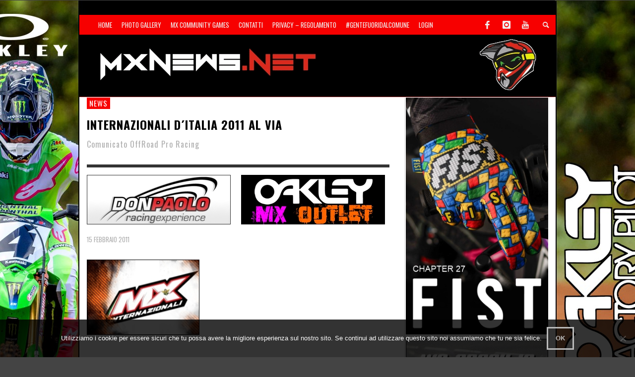

--- FILE ---
content_type: text/html; charset=UTF-8
request_url: https://www.mxnews.net/internazionali-ditalia-2011-al-via/
body_size: 15088
content:
<!DOCTYPE html>
<!--[if lt IE 7]>      <html class="no-js lt-ie9 lt-ie8 lt-ie7" lang="it-IT"> <![endif]-->
<!--[if IE 7]>         <html class="no-js lt-ie9 lt-ie8" lang="it-IT"> <![endif]-->
<!--[if IE 8]>         <html class="no-js lt-ie9" lang="it-IT"> <![endif]-->
<!--[if gt IE 8]><!--> <html class="no-js" lang="it-IT"> <!--<![endif]-->
	<head>
		<title>INTERNAZIONALI D´ITALIA 2011 AL VIA | MxNews.net</title>
		
		<!-- Default Meta Tags -->
		<meta charset="UTF-8">

<link href="//www.google-analytics.com" rel="dns-prefetch">

<meta http-equiv="X-UA-Compatible" content="IE=edge,chrome=1">

<meta name="viewport" content="width=device-width,initial-scale=1.0,user-scalable=yes">

<meta name="description" content="">
<link rel="shortcut icon" href="https://www.mxnews.net/wp-content/uploads/2015/03/favicon.ico">		
<link rel="apple-touch-icon" href="https://www.mxnews.net/wp-content/uploads/2021/01/Kian57.jpg">
<link rel="apple-touch-icon" sizes="114x114" href="https://www.mxnews.net/wp-content/uploads/2021/01/Kian114.jpg">
<link rel="apple-touch-icon" sizes="72x72" href="https://www.mxnews.net/wp-content/uploads/2021/01/Kian72.jpg">
<link rel="apple-touch-icon" sizes="144x144" href="https://www.mxnews.net/wp-content/uploads/2021/01/Kian144.jpg">
<link rel="pingback" href="https://www.mxnews.net/xmlrpc.php" />

		<!-- Facebook integration -->
  

<meta property="og:site_name" content="MxNews.net">

<meta property="og:url" content="https://www.mxnews.net/internazionali-ditalia-2011-al-via/"/>  
<meta property="og:type" content="article" />
<meta property="og:title" content="INTERNAZIONALI D´ITALIA 2011 AL VIA" />  
<meta property="og:description" content="Comunicato OffRoad Pro Racing">
	<meta property="og:image" content="https://www.mxnews.net/wp-content/uploads/2014/12/10IconaInternazionaliMX.jpg" />



		<!-- css + javascript -->
		<meta name='robots' content='max-image-preview:large' />
<link rel='dns-prefetch' href='//conta.tarvisiano.org' />
<link rel="alternate" type="application/rss+xml" title="MxNews.net &raquo; Feed" href="https://www.mxnews.net/feed/" />
<link rel="alternate" type="application/rss+xml" title="MxNews.net &raquo; Feed dei commenti" href="https://www.mxnews.net/comments/feed/" />
<script type="text/javascript">
window._wpemojiSettings = {"baseUrl":"https:\/\/s.w.org\/images\/core\/emoji\/14.0.0\/72x72\/","ext":".png","svgUrl":"https:\/\/s.w.org\/images\/core\/emoji\/14.0.0\/svg\/","svgExt":".svg","source":{"concatemoji":"https:\/\/www.mxnews.net\/wp-includes\/js\/wp-emoji-release.min.js?ver=a7bf707be5f80b4d19e58dee035210ed"}};
/*! This file is auto-generated */
!function(e,a,t){var n,r,o,i=a.createElement("canvas"),p=i.getContext&&i.getContext("2d");function s(e,t){var a=String.fromCharCode,e=(p.clearRect(0,0,i.width,i.height),p.fillText(a.apply(this,e),0,0),i.toDataURL());return p.clearRect(0,0,i.width,i.height),p.fillText(a.apply(this,t),0,0),e===i.toDataURL()}function c(e){var t=a.createElement("script");t.src=e,t.defer=t.type="text/javascript",a.getElementsByTagName("head")[0].appendChild(t)}for(o=Array("flag","emoji"),t.supports={everything:!0,everythingExceptFlag:!0},r=0;r<o.length;r++)t.supports[o[r]]=function(e){if(p&&p.fillText)switch(p.textBaseline="top",p.font="600 32px Arial",e){case"flag":return s([127987,65039,8205,9895,65039],[127987,65039,8203,9895,65039])?!1:!s([55356,56826,55356,56819],[55356,56826,8203,55356,56819])&&!s([55356,57332,56128,56423,56128,56418,56128,56421,56128,56430,56128,56423,56128,56447],[55356,57332,8203,56128,56423,8203,56128,56418,8203,56128,56421,8203,56128,56430,8203,56128,56423,8203,56128,56447]);case"emoji":return!s([129777,127995,8205,129778,127999],[129777,127995,8203,129778,127999])}return!1}(o[r]),t.supports.everything=t.supports.everything&&t.supports[o[r]],"flag"!==o[r]&&(t.supports.everythingExceptFlag=t.supports.everythingExceptFlag&&t.supports[o[r]]);t.supports.everythingExceptFlag=t.supports.everythingExceptFlag&&!t.supports.flag,t.DOMReady=!1,t.readyCallback=function(){t.DOMReady=!0},t.supports.everything||(n=function(){t.readyCallback()},a.addEventListener?(a.addEventListener("DOMContentLoaded",n,!1),e.addEventListener("load",n,!1)):(e.attachEvent("onload",n),a.attachEvent("onreadystatechange",function(){"complete"===a.readyState&&t.readyCallback()})),(e=t.source||{}).concatemoji?c(e.concatemoji):e.wpemoji&&e.twemoji&&(c(e.twemoji),c(e.wpemoji)))}(window,document,window._wpemojiSettings);
</script>
<!-- mxnews.net is managing ads with Advanced Ads 1.56.3 --><script id="mxnew-ready">
			window.advanced_ads_ready=function(e,a){a=a||"complete";var d=function(e){return"interactive"===a?"loading"!==e:"complete"===e};d(document.readyState)?e():document.addEventListener("readystatechange",(function(a){d(a.target.readyState)&&e()}),{once:"interactive"===a})},window.advanced_ads_ready_queue=window.advanced_ads_ready_queue||[];		</script>
		<style type="text/css">
img.wp-smiley,
img.emoji {
	display: inline !important;
	border: none !important;
	box-shadow: none !important;
	height: 1em !important;
	width: 1em !important;
	margin: 0 0.07em !important;
	vertical-align: -0.1em !important;
	background: none !important;
	padding: 0 !important;
}
</style>
	<link rel='stylesheet' id='sbi_styles-css' href='https://www.mxnews.net/wp-content/plugins/instagram-feed/css/sbi-styles.min.css?ver=6.9.1' type='text/css' media='all' />
<link rel='stylesheet' id='sweetalert2-css' href='https://www.mxnews.net/wp-content/plugins/user-registration/assets/css/sweetalert2/sweetalert2.min.css?ver=8.17.1' type='text/css' media='all' />
<link rel='stylesheet' id='user-registration-general-css' href='https://www.mxnews.net/wp-content/plugins/user-registration/assets/css/user-registration.css?ver=1.9.5' type='text/css' media='all' />
<link rel='stylesheet' id='user-registration-smallscreen-css' href='https://www.mxnews.net/wp-content/plugins/user-registration/assets/css/user-registration-smallscreen.css?ver=1.9.5' type='text/css' media='only screen and (max-width: 768px)' />
<link rel='stylesheet' id='user-registration-my-account-layout-css' href='https://www.mxnews.net/wp-content/plugins/user-registration/assets/css/my-account-layout.css?ver=1.9.5' type='text/css' media='all' />
<link rel='stylesheet' id='dashicons-css' href='https://www.mxnews.net/wp-includes/css/dashicons.min.css?ver=a7bf707be5f80b4d19e58dee035210ed' type='text/css' media='all' />
<link rel='stylesheet' id='wp-block-library-css' href='https://www.mxnews.net/wp-includes/css/dist/block-library/style.min.css?ver=a7bf707be5f80b4d19e58dee035210ed' type='text/css' media='all' />
<link rel='stylesheet' id='classic-theme-styles-css' href='https://www.mxnews.net/wp-includes/css/classic-themes.min.css?ver=1' type='text/css' media='all' />
<style id='global-styles-inline-css' type='text/css'>
body{--wp--preset--color--black: #000000;--wp--preset--color--cyan-bluish-gray: #abb8c3;--wp--preset--color--white: #ffffff;--wp--preset--color--pale-pink: #f78da7;--wp--preset--color--vivid-red: #cf2e2e;--wp--preset--color--luminous-vivid-orange: #ff6900;--wp--preset--color--luminous-vivid-amber: #fcb900;--wp--preset--color--light-green-cyan: #7bdcb5;--wp--preset--color--vivid-green-cyan: #00d084;--wp--preset--color--pale-cyan-blue: #8ed1fc;--wp--preset--color--vivid-cyan-blue: #0693e3;--wp--preset--color--vivid-purple: #9b51e0;--wp--preset--gradient--vivid-cyan-blue-to-vivid-purple: linear-gradient(135deg,rgba(6,147,227,1) 0%,rgb(155,81,224) 100%);--wp--preset--gradient--light-green-cyan-to-vivid-green-cyan: linear-gradient(135deg,rgb(122,220,180) 0%,rgb(0,208,130) 100%);--wp--preset--gradient--luminous-vivid-amber-to-luminous-vivid-orange: linear-gradient(135deg,rgba(252,185,0,1) 0%,rgba(255,105,0,1) 100%);--wp--preset--gradient--luminous-vivid-orange-to-vivid-red: linear-gradient(135deg,rgba(255,105,0,1) 0%,rgb(207,46,46) 100%);--wp--preset--gradient--very-light-gray-to-cyan-bluish-gray: linear-gradient(135deg,rgb(238,238,238) 0%,rgb(169,184,195) 100%);--wp--preset--gradient--cool-to-warm-spectrum: linear-gradient(135deg,rgb(74,234,220) 0%,rgb(151,120,209) 20%,rgb(207,42,186) 40%,rgb(238,44,130) 60%,rgb(251,105,98) 80%,rgb(254,248,76) 100%);--wp--preset--gradient--blush-light-purple: linear-gradient(135deg,rgb(255,206,236) 0%,rgb(152,150,240) 100%);--wp--preset--gradient--blush-bordeaux: linear-gradient(135deg,rgb(254,205,165) 0%,rgb(254,45,45) 50%,rgb(107,0,62) 100%);--wp--preset--gradient--luminous-dusk: linear-gradient(135deg,rgb(255,203,112) 0%,rgb(199,81,192) 50%,rgb(65,88,208) 100%);--wp--preset--gradient--pale-ocean: linear-gradient(135deg,rgb(255,245,203) 0%,rgb(182,227,212) 50%,rgb(51,167,181) 100%);--wp--preset--gradient--electric-grass: linear-gradient(135deg,rgb(202,248,128) 0%,rgb(113,206,126) 100%);--wp--preset--gradient--midnight: linear-gradient(135deg,rgb(2,3,129) 0%,rgb(40,116,252) 100%);--wp--preset--duotone--dark-grayscale: url('#wp-duotone-dark-grayscale');--wp--preset--duotone--grayscale: url('#wp-duotone-grayscale');--wp--preset--duotone--purple-yellow: url('#wp-duotone-purple-yellow');--wp--preset--duotone--blue-red: url('#wp-duotone-blue-red');--wp--preset--duotone--midnight: url('#wp-duotone-midnight');--wp--preset--duotone--magenta-yellow: url('#wp-duotone-magenta-yellow');--wp--preset--duotone--purple-green: url('#wp-duotone-purple-green');--wp--preset--duotone--blue-orange: url('#wp-duotone-blue-orange');--wp--preset--font-size--small: 13px;--wp--preset--font-size--medium: 20px;--wp--preset--font-size--large: 36px;--wp--preset--font-size--x-large: 42px;--wp--preset--spacing--20: 0.44rem;--wp--preset--spacing--30: 0.67rem;--wp--preset--spacing--40: 1rem;--wp--preset--spacing--50: 1.5rem;--wp--preset--spacing--60: 2.25rem;--wp--preset--spacing--70: 3.38rem;--wp--preset--spacing--80: 5.06rem;}:where(.is-layout-flex){gap: 0.5em;}body .is-layout-flow > .alignleft{float: left;margin-inline-start: 0;margin-inline-end: 2em;}body .is-layout-flow > .alignright{float: right;margin-inline-start: 2em;margin-inline-end: 0;}body .is-layout-flow > .aligncenter{margin-left: auto !important;margin-right: auto !important;}body .is-layout-constrained > .alignleft{float: left;margin-inline-start: 0;margin-inline-end: 2em;}body .is-layout-constrained > .alignright{float: right;margin-inline-start: 2em;margin-inline-end: 0;}body .is-layout-constrained > .aligncenter{margin-left: auto !important;margin-right: auto !important;}body .is-layout-constrained > :where(:not(.alignleft):not(.alignright):not(.alignfull)){max-width: var(--wp--style--global--content-size);margin-left: auto !important;margin-right: auto !important;}body .is-layout-constrained > .alignwide{max-width: var(--wp--style--global--wide-size);}body .is-layout-flex{display: flex;}body .is-layout-flex{flex-wrap: wrap;align-items: center;}body .is-layout-flex > *{margin: 0;}:where(.wp-block-columns.is-layout-flex){gap: 2em;}.has-black-color{color: var(--wp--preset--color--black) !important;}.has-cyan-bluish-gray-color{color: var(--wp--preset--color--cyan-bluish-gray) !important;}.has-white-color{color: var(--wp--preset--color--white) !important;}.has-pale-pink-color{color: var(--wp--preset--color--pale-pink) !important;}.has-vivid-red-color{color: var(--wp--preset--color--vivid-red) !important;}.has-luminous-vivid-orange-color{color: var(--wp--preset--color--luminous-vivid-orange) !important;}.has-luminous-vivid-amber-color{color: var(--wp--preset--color--luminous-vivid-amber) !important;}.has-light-green-cyan-color{color: var(--wp--preset--color--light-green-cyan) !important;}.has-vivid-green-cyan-color{color: var(--wp--preset--color--vivid-green-cyan) !important;}.has-pale-cyan-blue-color{color: var(--wp--preset--color--pale-cyan-blue) !important;}.has-vivid-cyan-blue-color{color: var(--wp--preset--color--vivid-cyan-blue) !important;}.has-vivid-purple-color{color: var(--wp--preset--color--vivid-purple) !important;}.has-black-background-color{background-color: var(--wp--preset--color--black) !important;}.has-cyan-bluish-gray-background-color{background-color: var(--wp--preset--color--cyan-bluish-gray) !important;}.has-white-background-color{background-color: var(--wp--preset--color--white) !important;}.has-pale-pink-background-color{background-color: var(--wp--preset--color--pale-pink) !important;}.has-vivid-red-background-color{background-color: var(--wp--preset--color--vivid-red) !important;}.has-luminous-vivid-orange-background-color{background-color: var(--wp--preset--color--luminous-vivid-orange) !important;}.has-luminous-vivid-amber-background-color{background-color: var(--wp--preset--color--luminous-vivid-amber) !important;}.has-light-green-cyan-background-color{background-color: var(--wp--preset--color--light-green-cyan) !important;}.has-vivid-green-cyan-background-color{background-color: var(--wp--preset--color--vivid-green-cyan) !important;}.has-pale-cyan-blue-background-color{background-color: var(--wp--preset--color--pale-cyan-blue) !important;}.has-vivid-cyan-blue-background-color{background-color: var(--wp--preset--color--vivid-cyan-blue) !important;}.has-vivid-purple-background-color{background-color: var(--wp--preset--color--vivid-purple) !important;}.has-black-border-color{border-color: var(--wp--preset--color--black) !important;}.has-cyan-bluish-gray-border-color{border-color: var(--wp--preset--color--cyan-bluish-gray) !important;}.has-white-border-color{border-color: var(--wp--preset--color--white) !important;}.has-pale-pink-border-color{border-color: var(--wp--preset--color--pale-pink) !important;}.has-vivid-red-border-color{border-color: var(--wp--preset--color--vivid-red) !important;}.has-luminous-vivid-orange-border-color{border-color: var(--wp--preset--color--luminous-vivid-orange) !important;}.has-luminous-vivid-amber-border-color{border-color: var(--wp--preset--color--luminous-vivid-amber) !important;}.has-light-green-cyan-border-color{border-color: var(--wp--preset--color--light-green-cyan) !important;}.has-vivid-green-cyan-border-color{border-color: var(--wp--preset--color--vivid-green-cyan) !important;}.has-pale-cyan-blue-border-color{border-color: var(--wp--preset--color--pale-cyan-blue) !important;}.has-vivid-cyan-blue-border-color{border-color: var(--wp--preset--color--vivid-cyan-blue) !important;}.has-vivid-purple-border-color{border-color: var(--wp--preset--color--vivid-purple) !important;}.has-vivid-cyan-blue-to-vivid-purple-gradient-background{background: var(--wp--preset--gradient--vivid-cyan-blue-to-vivid-purple) !important;}.has-light-green-cyan-to-vivid-green-cyan-gradient-background{background: var(--wp--preset--gradient--light-green-cyan-to-vivid-green-cyan) !important;}.has-luminous-vivid-amber-to-luminous-vivid-orange-gradient-background{background: var(--wp--preset--gradient--luminous-vivid-amber-to-luminous-vivid-orange) !important;}.has-luminous-vivid-orange-to-vivid-red-gradient-background{background: var(--wp--preset--gradient--luminous-vivid-orange-to-vivid-red) !important;}.has-very-light-gray-to-cyan-bluish-gray-gradient-background{background: var(--wp--preset--gradient--very-light-gray-to-cyan-bluish-gray) !important;}.has-cool-to-warm-spectrum-gradient-background{background: var(--wp--preset--gradient--cool-to-warm-spectrum) !important;}.has-blush-light-purple-gradient-background{background: var(--wp--preset--gradient--blush-light-purple) !important;}.has-blush-bordeaux-gradient-background{background: var(--wp--preset--gradient--blush-bordeaux) !important;}.has-luminous-dusk-gradient-background{background: var(--wp--preset--gradient--luminous-dusk) !important;}.has-pale-ocean-gradient-background{background: var(--wp--preset--gradient--pale-ocean) !important;}.has-electric-grass-gradient-background{background: var(--wp--preset--gradient--electric-grass) !important;}.has-midnight-gradient-background{background: var(--wp--preset--gradient--midnight) !important;}.has-small-font-size{font-size: var(--wp--preset--font-size--small) !important;}.has-medium-font-size{font-size: var(--wp--preset--font-size--medium) !important;}.has-large-font-size{font-size: var(--wp--preset--font-size--large) !important;}.has-x-large-font-size{font-size: var(--wp--preset--font-size--x-large) !important;}
.wp-block-navigation a:where(:not(.wp-element-button)){color: inherit;}
:where(.wp-block-columns.is-layout-flex){gap: 2em;}
.wp-block-pullquote{font-size: 1.5em;line-height: 1.6;}
</style>
<link rel='stylesheet' id='contact-form-7-css' href='https://www.mxnews.net/wp-content/plugins/contact-form-7/includes/css/styles.css?ver=5.7.7' type='text/css' media='all' />
<link rel='stylesheet' id='cookie-notice-front-css' href='https://www.mxnews.net/wp-content/plugins/cookie-notice/css/front.min.css?ver=2.5.8' type='text/css' media='all' />
<link rel='stylesheet' id='db_twitter_feed-default-css' href='https://www.mxnews.net/wp-content/plugins/devbuddy-twitter-feed/assets/feed.css?ver=2.2' type='text/css' media='all' />
<link rel='stylesheet' id='motorracingleague_style-css' href='https://www.mxnews.net/wp-content/plugins/motor-racing-league/css/style.css?ver=a7bf707be5f80b4d19e58dee035210ed' type='text/css' media='all' />
<link rel='stylesheet' id='if-menu-site-css-css' href='https://www.mxnews.net/wp-content/plugins/if-menu/assets/if-menu-site.css?ver=a7bf707be5f80b4d19e58dee035210ed' type='text/css' media='all' />
<link rel='stylesheet' id='slb_core-css' href='https://www.mxnews.net/wp-content/plugins/simple-lightbox/client/css/app.css?ver=2.9.4' type='text/css' media='all' />
<link rel='stylesheet' id='vwcss-flexslider-css' href='https://www.mxnews.net/wp-content/themes/presso/framework/flexslider/flexslider-custom.css?ver=1.0' type='text/css' media='all' />
<link rel='stylesheet' id='vwcss-icon-social-css' href='https://www.mxnews.net/wp-content/themes/presso/framework/font-icons/social-icons/css/zocial.css?ver=1.0' type='text/css' media='all' />
<link rel='stylesheet' id='vwcss-icon-entypo-css' href='https://www.mxnews.net/wp-content/themes/presso/framework/font-icons/entypo/css/entypo.css?ver=1.0' type='text/css' media='all' />
<link rel='stylesheet' id='vwcss-icon-symbol-css' href='https://www.mxnews.net/wp-content/themes/presso/framework/font-icons/symbol/css/symbol.css?ver=1.0' type='text/css' media='all' />
<link rel='stylesheet' id='vwcss-swipebox-css' href='https://www.mxnews.net/wp-content/themes/presso/framework/swipebox/swipebox.css?ver=1.0' type='text/css' media='all' />
<link rel='stylesheet' id='vwcss-bootstrap-css' href='https://www.mxnews.net/wp-content/themes/presso/framework/bootstrap/css/bootstrap.css?ver=1.0' type='text/css' media='all' />
<link rel='stylesheet' id='vwcss-theme-css' href='https://www.mxnews.net/wp-content/themes/presso/css/theme.css?ver=1.0' type='text/css' media='all' />
<link rel='stylesheet' id='childe-style-css' href='https://www.mxnews.net/wp-content/themes/presso-child/style.css?ver=a7bf707be5f80b4d19e58dee035210ed' type='text/css' media='all' />
<script type='text/javascript' id='cookie-notice-front-js-before'>
var cnArgs = {"ajaxUrl":"https:\/\/www.mxnews.net\/wp-admin\/admin-ajax.php","nonce":"18ce8f97b5","hideEffect":"fade","position":"bottom","onScroll":false,"onScrollOffset":100,"onClick":false,"cookieName":"cookie_notice_accepted","cookieTime":2592000,"cookieTimeRejected":2592000,"globalCookie":false,"redirection":false,"cache":false,"revokeCookies":false,"revokeCookiesOpt":"automatic"};
</script>
<script type='text/javascript' src='https://www.mxnews.net/wp-content/plugins/cookie-notice/js/front.min.js?ver=2.5.8' id='cookie-notice-front-js'></script>
<script type='text/javascript' src='https://www.mxnews.net/wp-includes/js/jquery/jquery.min.js?ver=3.6.1' id='jquery-core-js'></script>
<script type='text/javascript' src='https://www.mxnews.net/wp-includes/js/jquery/jquery-migrate.min.js?ver=3.3.2' id='jquery-migrate-js'></script>
<script type='text/javascript' id='events-manager-js-extra'>
/* <![CDATA[ */
var EM = {"ajaxurl":"https:\/\/www.mxnews.net\/wp-admin\/admin-ajax.php","locationajaxurl":"https:\/\/www.mxnews.net\/wp-admin\/admin-ajax.php?action=locations_search","firstDay":"1","locale":"it","dateFormat":"yy-mm-dd","ui_css":"https:\/\/www.mxnews.net\/wp-content\/plugins\/events-manager\/includes\/css\/jquery-ui\/build.min.css","show24hours":"1","is_ssl":"1","autocomplete_limit":"10","calendar":{"breakpoints":{"small":560,"medium":908,"large":false}},"phone":"","datepicker":{"format":"d\/m\/Y","locale":"it"},"search":{"breakpoints":{"small":650,"medium":850,"full":false}},"url":"https:\/\/www.mxnews.net\/wp-content\/plugins\/events-manager","assets":{"input.em-uploader":{"js":{"em-uploader":{"url":"https:\/\/www.mxnews.net\/wp-content\/plugins\/events-manager\/includes\/js\/em-uploader.js?v=7.2.2.1","event":"em_uploader_ready"}}},".em-event-editor":{"js":{"event-editor":{"url":"https:\/\/www.mxnews.net\/wp-content\/plugins\/events-manager\/includes\/js\/events-manager-event-editor.js?v=7.2.2.1","event":"em_event_editor_ready"}},"css":{"event-editor":"https:\/\/www.mxnews.net\/wp-content\/plugins\/events-manager\/includes\/css\/events-manager-event-editor.min.css?v=7.2.2.1"}},".em-recurrence-sets, .em-timezone":{"js":{"luxon":{"url":"luxon\/luxon.js?v=7.2.2.1","event":"em_luxon_ready"}}},".em-booking-form, #em-booking-form, .em-booking-recurring, .em-event-booking-form":{"js":{"em-bookings":{"url":"https:\/\/www.mxnews.net\/wp-content\/plugins\/events-manager\/includes\/js\/bookingsform.js?v=7.2.2.1","event":"em_booking_form_js_loaded"}}},"#em-opt-archetypes":{"js":{"archetypes":"https:\/\/www.mxnews.net\/wp-content\/plugins\/events-manager\/includes\/js\/admin-archetype-editor.js?v=7.2.2.1","archetypes_ms":"https:\/\/www.mxnews.net\/wp-content\/plugins\/events-manager\/includes\/js\/admin-archetypes.js?v=7.2.2.1","qs":"qs\/qs.js?v=7.2.2.1"}}},"cached":"","txt_search":"Ricerca","txt_searching":"Ricerca in corso...","txt_loading":"Caricamento in corso..."};
/* ]]> */
</script>
<script type='text/javascript' src='https://www.mxnews.net/wp-content/plugins/events-manager/includes/js/events-manager.js?ver=7.2.2.1' id='events-manager-js'></script>
<script type='text/javascript' src='https://www.mxnews.net/wp-content/plugins/events-manager/includes/external/flatpickr/l10n/it.js?ver=7.2.2.1' id='em-flatpickr-localization-js'></script>
<script type='text/javascript' id='motorracingleague_js-js-extra'>
/* <![CDATA[ */
var MotorRacingLeagueAjax = {"blogUrl":"https:\/\/www.mxnews.net\/wp-admin\/admin-ajax.php"};
/* ]]> */
</script>
<script type='text/javascript' src='https://www.mxnews.net/wp-content/plugins/motor-racing-league/js/motorracingleague.js?ver=a7bf707be5f80b4d19e58dee035210ed' id='motorracingleague_js-js'></script>
<script type='text/javascript' defer data-domain='mxnews.net' data-api='https://conta.tarvisiano.org/api/event' data-cfasync='false' src='https://conta.tarvisiano.org/js/plausible.outbound-links.js?ver=2.3.1' id='plausible-analytics-js'></script>
<script type='text/javascript' id='plausible-analytics-js-after'>
window.plausible = window.plausible || function() { (window.plausible.q = window.plausible.q || []).push(arguments) }
</script>
<script type='text/javascript' id='advanced-ads-advanced-js-js-extra'>
/* <![CDATA[ */
var advads_options = {"blog_id":"1","privacy":{"enabled":false,"state":"not_needed"}};
/* ]]> */
</script>
<script type='text/javascript' src='https://www.mxnews.net/wp-content/plugins/advanced-ads/public/assets/js/advanced.min.js?ver=1.56.3' id='advanced-ads-advanced-js-js'></script>
<script type='text/javascript' id='instant-search-js-extra'>
/* <![CDATA[ */
var instant_search = {"blog_url":"https:\/\/www.mxnews.net","ajax_url":"https:\/\/www.mxnews.net\/wp-admin\/admin-ajax.php","placeholder":"Cerca"};
/* ]]> */
</script>
<script type='text/javascript' src='https://www.mxnews.net/wp-content/themes/presso/framework/instant-search/instant-search.js?ver=1.0' id='instant-search-js'></script>
<link rel="EditURI" type="application/rsd+xml" title="RSD" href="https://www.mxnews.net/xmlrpc.php?rsd" />
<link rel="wlwmanifest" type="application/wlwmanifest+xml" href="https://www.mxnews.net/wp-includes/wlwmanifest.xml" />

<link rel="canonical" href="https://www.mxnews.net/internazionali-ditalia-2011-al-via/" />
<link rel='shortlink' href='https://www.mxnews.net/?p=7905' />
<link rel="alternate" type="application/json+oembed" href="https://www.mxnews.net/wp-json/oembed/1.0/embed?url=https%3A%2F%2Fwww.mxnews.net%2Finternazionali-ditalia-2011-al-via%2F" />
<link rel="alternate" type="text/xml+oembed" href="https://www.mxnews.net/wp-json/oembed/1.0/embed?url=https%3A%2F%2Fwww.mxnews.net%2Finternazionali-ditalia-2011-al-via%2F&#038;format=xml" />
  <script src="https://cdn.onesignal.com/sdks/web/v16/OneSignalSDK.page.js" defer></script>
  <script>
          window.OneSignalDeferred = window.OneSignalDeferred || [];
          OneSignalDeferred.push(async function(OneSignal) {
            await OneSignal.init({
              appId: "0b5a5b1d-8c5b-45b7-9e62-27fe81d6c233",
              serviceWorkerOverrideForTypical: true,
              path: "https://www.mxnews.net/wp-content/plugins/onesignal-free-web-push-notifications/sdk_files/",
              serviceWorkerParam: { scope: "/wp-content/plugins/onesignal-free-web-push-notifications/sdk_files/push/onesignal/" },
              serviceWorkerPath: "OneSignalSDKWorker.js",
            });
          });

          // Unregister the legacy OneSignal service worker to prevent scope conflicts
          if (navigator.serviceWorker) {
            navigator.serviceWorker.getRegistrations().then((registrations) => {
              // Iterate through all registered service workers
              registrations.forEach((registration) => {
                // Check the script URL to identify the specific service worker
                if (registration.active && registration.active.scriptURL.includes('OneSignalSDKWorker.js.php')) {
                  // Unregister the service worker
                  registration.unregister().then((success) => {
                    if (success) {
                      console.log('OneSignalSW: Successfully unregistered:', registration.active.scriptURL);
                    } else {
                      console.log('OneSignalSW: Failed to unregister:', registration.active.scriptURL);
                    }
                  });
                }
              });
            }).catch((error) => {
              console.error('Error fetching service worker registrations:', error);
            });
        }
        </script>
<meta name='plausible-analytics-version' content='2.3.1' />
<script type="text/javascript">
		var advadsCfpQueue = [];
		var advadsCfpAd = function( adID ){
			if ( 'undefined' == typeof advadsProCfp ) { advadsCfpQueue.push( adID ) } else { advadsProCfp.addElement( adID ) }
		};
		</script>
			<style type="text/css" id="custom-background-css">
	body.custom-background.site-layout-boxed
	, body.custom-background.site-layout-full-large #off-canvas-body-inner
	, body.custom-background.site-layout-full-medium #off-canvas-body-inner
	{ background-image: url('https://www.mxnews.net/wp-content/uploads/2025/11/Sfondo25-11-Oakley.jpg'); background-repeat: repeat; background-position: top left; background-attachment: scroll; }
	</style>
	<link href='https://fonts.googleapis.com/css?family=Oswald:400,400italic,700,700italic,600,600italic|Open+Sans:400,400italic,700,700italic,400,400italic&#038;subset=latin,latin-ext,cyrillic,cyrillic-ext,greek-ext,greek,vietnamese' rel='stylesheet' type='text/css'>	<style type="text/css">
				
				
		::selection { color: white; background-color: #f70000; }
		h1, h2, h3, h4, h5, h6 {
			font-family: Oswald, sans-serif;
			font-weight: 600;
			color: #000000;
		}
		h1 { line-height: 1.1; }
		h2 { line-height: 1.2; }
		h3, h4, h5, h6 { line-height: 1.4; }
		body {
			font-family: Open Sans, sans-serif;
			font-size: 14px;
			font-weight: 400;
			color: #666666;
		}

		.header-font,
		woocommerce div.product .woocommerce-tabs ul.tabs li, .woocommerce-page div.product .woocommerce-tabs ul.tabs li, .woocommerce #content div.product .woocommerce-tabs ul.tabs li, .woocommerce-page #content div.product .woocommerce-tabs ul.tabs li
		{ font-family: Oswald, sans-serif; font-weight: 600; }
		.header-font-color { color: #000000; }

		.wp-caption p.wp-caption-text {
			color: #000000;
			border-bottom-color: #000000;
		}
		
		.body-font { font-family: Open Sans, sans-serif; font-weight: 400; }

		/* Only header font, No font-weight */
		.mobile-nav,
		.top-nav,
		.comment .author > span, .pingback .author > span, 
		.label, .tagcloud a,
		.woocommerce .product_meta .post-tags a,
		.bbp-topic-tags a,
		.woocommerce div.product span.price, .woocommerce-page div.product span.price, .woocommerce #content div.product span.price, .woocommerce-page #content div.product span.price, .woocommerce div.product p.price, .woocommerce-page div.product p.price, .woocommerce #content div.product p.price, .woocommerce-page #content div.product p.price,
		.main-nav .menu-link { font-family: Oswald, sans-serif; }

		/* Primary Color */
		.primary-bg,
		.label, .tagcloud a,
		.woocommerce nav.woocommerce-pagination ul li span.current, .woocommerce-page nav.woocommerce-pagination ul li span.current, .woocommerce #content nav.woocommerce-pagination ul li span.current, .woocommerce-page #content nav.woocommerce-pagination ul li span.current, .woocommerce nav.woocommerce-pagination ul li a:hover, .woocommerce-page nav.woocommerce-pagination ul li a:hover, .woocommerce #content nav.woocommerce-pagination ul li a:hover, .woocommerce-page #content nav.woocommerce-pagination ul li a:hover, .woocommerce nav.woocommerce-pagination ul li a:focus, .woocommerce-page nav.woocommerce-pagination ul li a:focus, .woocommerce #content nav.woocommerce-pagination ul li a:focus, .woocommerce-page #content nav.woocommerce-pagination ul li a:focus,
		#pagination > span {
			background-color: #f70000;
		}
		a, .social-share a:hover, .site-social-icons a:hover,
		.bbp-topic-header a:hover,
		.bbp-forum-header a:hover,
		.bbp-reply-header a:hover { color: #f70000; }
		.button-primary { color: #f70000; border-color: #f70000; }
		.primary-border { border-color: #f70000; }

		/* Top-bar Colors */
		.top-bar {
			background-color: #f70000;
			color: #eeeeee;
		}

		#open-mobile-nav, .top-nav  a, .top-bar-right > a {
			color: #eeeeee;
		}

		#open-mobile-nav:hover, .top-nav  a:hover, .top-bar-right > a:hover {
			background-color: #f70000;
			color: #ffffff;
		}

		.top-nav .menu-item:hover { background-color: #f70000; }
		.top-nav .menu-item:hover > a { color: #ffffff; }

		/* Header Colors */
		.main-bar {
			background-color: #000000;
			color: #bbbbbb;
		}

		/* Main Navigation Colors */
		.main-nav-bar {
			background-color: #942828;
		}

		.main-nav-bar, .main-nav > .menu-item > a {
			color: #ffffff;
		}

		.main-nav .menu-item:hover > .menu-link,
		.main-nav > .current-menu-ancestor > a,
		.main-nav > .current-menu-item > a {
			background-color: #f70000;
			color: #ffffff;
		}

		/* Widgets */
		.widget_vw_widget_social_subscription .social-subscription:hover .social-subscription-icon { background-color: #f70000; }
		.widget_vw_widget_social_subscription .social-subscription:hover .social-subscription-count { color: #f70000; }

		.widget_vw_widget_categories a:hover { color: #f70000; }

		/* Footer Colors */
		#footer {
			background-color: #111111;
		}

		#footer .widget-title {
			color: #f70000;
		}

		#footer,
		#footer .title,
		#footer .comment-author,
		#footer .social-subscription-count
		{ color: #999999; }

		.copyright {
			background-color: #000000;
		}
		.copyright, .copyright a {
			color: #dddddd;
		}

		/* Custom Styles */
				body {
background-size: auto !important;
background-position: top center !important;}
.post-meta .avatar, .post-meta .author-name { display: none !important; }
.post-meta-separator  { display: none !important; }
.main-bar {padding: 0px 0}
#page-wrapper {
margin-top: 1px;
/* padding: 0 4px 0 4px; */ 
}
body.site-layout-boxed #off-canvas-body-inner, body.site-layout-boxed .container, body.site-layout-boxed .sticky-wrapper.is-sticky .top-bar {
   max-width: 960px;
}
.post-box-classic .post-box-footer { display: block;  }
.post-box-classic .comment-count { display: none; }

/* margini sidebar */
#page-sidebar .sidebar-inner, .sidebar-wrapper .sidebar-inner { padding: 0 0 0 2px;  }

.post .post-title { font-size: 2.4em !important; } 
.page-title .section-title { font-size: 2.4em !important; }

.sam_ad img {width: 100%;}

.widget-title  { font-size: 24px !important; }
.post .post-title { font-size: 24px !important; } 
.page-title .section-title { font-size: 24px !important; }
.title { font-size: 24px !important; } 

.sam_ad img {width: 100%;}

/* disattiva uppercase su titoli */
.title {
  text-transform: none !important;
}

/* icone a dimensione originale */
.wp-post-image {width: auto;}

/*
.post-box-classic .post-thumbnail-wrapper {width: 38%;}
.post-box-classic .post-box-inner {width: 58%;}
*/

/* scroll orizzontale per tabelle */
/* http://jsfiddle.net/simo/67xSL/ */
/*
 .table-responsive 
{   
    width: 100%;
    margin-bottom: 15px;
    overflow-x: auto;   
    overflow-y: hidden;     
    -webkit-overflow-scrolling: touch;
    -ms-overflow-style: -ms-autohiding-scrollbar;
    border: 1px solid #000000; 
font-size: 10px;
}
*/

/* aggiunta a bootstrap 
http://www.himpfen.com/zebra-striping-table-columns-bootstrap/
*/
.table-striped-column > tbody > tr td:nth-of-type(odd) {
  background-color: #f9f9f9;
}

/* box per twitter */
.twitbox{
        padding: 5px;
        background: white;
        width: 100%;
        height: 400px;
        overflow-y: scroll;
    }

/* opzione share di presso */
.social-share {
  width: 60%;
  font-size: 13px;
 padding-bottom: 10px; 
}

.fb-like {
 padding-bottom: 30px; 
}

.hr-ads {
 width: 100%;
  border-top: 1px solid #333;
  margin-bottom: 15px;
}

.wpdberror{
display: none;
}	</style>
	
		<!-- HTML5 shim and Respond.js IE8 support of HTML5 elements and media queries -->
		<!--[if lt IE 9]>
			<script src="//cdnjs.cloudflare.com/ajax/libs/html5shiv/3.7/html5shiv.min.js"></script>
			<script src="//cdnjs.cloudflare.com/ajax/libs/respond.js/1.3.0/respond.min.js"></script>
		<![endif]-->
	</head>
	<body data-rsssl=1 id="top" class="post-template-default single single-post postid-7905 single-format-standard custom-background cookies-not-set user-registration-page site-layout-boxed site-enable-post-box-effects aa-prefix-mxnew-">

			<nav id="mobile-nav-wrapper" role="navigation"></nav>
			<div id="off-canvas-body-inner">

				<!-- Top Bar -->
				<div id="top-bar" class="top-bar">
					<div class="container">
						<div class="row">
							<div class="col-sm-12">
								<div class="top-bar-right">

									
									<a class="site-social-icon" href="https://facebook.com/pages/MxNewsnet/46389508472" title="Facebook" target="_blank"><i class="icon-social-facebook"></i></a><a class="site-social-icon" href="https://www.instagram.com/mxnewsnet/?hl=it" title="Instagram" target="_blank"><i class="icon-social-instagram"></i></a><a class="site-social-icon" href="https://www.youtube.com/@MxNewsNet" title="Youtube" target="_blank"><i class="icon-social-youtube"></i></a>
									<a class="instant-search-icon" href="#menu1"><i class="icon-entypo-search"></i></a>
								</div>

								<a id="open-mobile-nav" href="#mobile-nav" title="Cerca"><i class="icon-entypo-menu"></i></a>
								
								<nav id="top-nav-wrapper">
								<ul id="menu-mxnews" class="top-nav list-unstyled clearfix"><li id="nav-menu-item-24847" class="main-menu-item  menu-item-even menu-item-depth-0 menu-item menu-item-type-post_type menu-item-object-page menu-item-home"><a href="https://www.mxnews.net/" class="menu-link main-menu-link"><span>Home</span></a></li>
<li id="nav-menu-item-24864" class="main-menu-item  menu-item-even menu-item-depth-0 menu-item menu-item-type-taxonomy menu-item-object-category"><a href="https://www.mxnews.net/category/gallery/" class="menu-link main-menu-link"><span>Photo Gallery</span></a></li>
<li id="nav-menu-item-24849" class="main-menu-item  menu-item-even menu-item-depth-0 menu-item menu-item-type-post_type menu-item-object-page menu-item-has-children"><a href="https://www.mxnews.net/mx-community-games/" class="menu-link main-menu-link"><span>MX Community Games</span></a>
<ul class="sub-menu menu-odd  menu-depth-1">
	<li id="nav-menu-item-24850" class="sub-menu-item  menu-item-odd menu-item-depth-1 menu-item menu-item-type-post_type menu-item-object-page menu-item-has-children"><a href="https://www.mxnews.net/mx-community-games/23-2/" class="menu-link sub-menu-link"><span>Fanta SX 2025</span></a>
	<ul class="sub-menu menu-even sub-sub-menu menu-depth-2">
		<li id="nav-menu-item-24851" class="sub-menu-item sub-sub-menu-item menu-item-even menu-item-depth-2 menu-item menu-item-type-post_type menu-item-object-page"><a href="https://www.mxnews.net/mx-community-games/23-2/fantasx-nuova-giocata/" class="menu-link sub-menu-link"><span>Inserisci il tuo “Dream Team” 450SX</span></a></li>
		<li id="nav-menu-item-24852" class="sub-menu-item sub-sub-menu-item menu-item-even menu-item-depth-2 menu-item menu-item-type-post_type menu-item-object-page"><a href="https://www.mxnews.net/mx-community-games/23-2/visualizza-le-tue-giocate/" class="menu-link sub-menu-link"><span>Visualizza tutti i tuoi pronostici</span></a></li>
		<li id="nav-menu-item-24853" class="sub-menu-item sub-sub-menu-item menu-item-even menu-item-depth-2 menu-item menu-item-type-post_type menu-item-object-page"><a href="https://www.mxnews.net/mx-community-games/23-2/calendario-gare-classifica-round-singolo/" class="menu-link sub-menu-link"><span>Classifica Round Singoli</span></a></li>
		<li id="nav-menu-item-24854" class="sub-menu-item sub-sub-menu-item menu-item-even menu-item-depth-2 menu-item menu-item-type-post_type menu-item-object-page"><a href="https://www.mxnews.net/mx-community-games/23-2/classifica/" class="menu-link sub-menu-link"><span>Classifica Generale</span></a></li>
	</ul>
</li>
	<li id="nav-menu-item-24855" class="sub-menu-item  menu-item-odd menu-item-depth-1 menu-item menu-item-type-post_type menu-item-object-page menu-item-has-children"><a href="https://www.mxnews.net/mx-community-games/fanta-mxgp/" class="menu-link sub-menu-link"><span>Fanta MXGP 2025</span></a>
	<ul class="sub-menu menu-even sub-sub-menu menu-depth-2">
		<li id="nav-menu-item-24857" class="sub-menu-item sub-sub-menu-item menu-item-even menu-item-depth-2 menu-item menu-item-type-post_type menu-item-object-page"><a href="https://www.mxnews.net/mx-community-games/fanta-mxgp/nuova-giocata/" class="menu-link sub-menu-link"><span>Nuovo Dream Team MXGP</span></a></li>
		<li id="nav-menu-item-24858" class="sub-menu-item sub-sub-menu-item menu-item-even menu-item-depth-2 menu-item menu-item-type-post_type menu-item-object-page"><a href="https://www.mxnews.net/mx-community-games/fanta-mxgp/nuova-giocata-mx2/" class="menu-link sub-menu-link"><span>Nuovo Dream Team MX2</span></a></li>
		<li id="nav-menu-item-24859" class="sub-menu-item sub-sub-menu-item menu-item-even menu-item-depth-2 menu-item menu-item-type-post_type menu-item-object-page"><a href="https://www.mxnews.net/mx-community-games/fanta-mxgp/visualizza-le-tue-giocate/" class="menu-link sub-menu-link"><span>Visualizza i tuoi Dream Teams</span></a></li>
		<li id="nav-menu-item-27011" class="sub-menu-item sub-sub-menu-item menu-item-even menu-item-depth-2 menu-item menu-item-type-post_type menu-item-object-page"><a href="https://www.mxnews.net/mx-community-games/fanta-mxgp/calendario-gare-classifica-round-singolo/" class="menu-link sub-menu-link"><span>Calendario gare – Classifica Round singolo</span></a></li>
		<li id="nav-menu-item-24856" class="sub-menu-item sub-sub-menu-item menu-item-even menu-item-depth-2 menu-item menu-item-type-post_type menu-item-object-page"><a href="https://www.mxnews.net/mx-community-games/fanta-mxgp/classifica/" class="menu-link sub-menu-link"><span>Classifica Generale</span></a></li>
	</ul>
</li>
	<li id="nav-menu-item-40740" class="sub-menu-item  menu-item-odd menu-item-depth-1 menu-item menu-item-type-post_type menu-item-object-page"><a href="https://www.mxnews.net/console/" class="menu-link sub-menu-link"><span>Login</span></a></li>
</ul>
</li>
<li id="nav-menu-item-24861" class="main-menu-item  menu-item-even menu-item-depth-0 menu-item menu-item-type-post_type menu-item-object-page"><a href="https://www.mxnews.net/contatti/" class="menu-link main-menu-link"><span>Contatti</span></a></li>
<li id="nav-menu-item-24862" class="main-menu-item  menu-item-even menu-item-depth-0 menu-item menu-item-type-post_type menu-item-object-page menu-item-privacy-policy"><a href="https://www.mxnews.net/regolamento/" class="menu-link main-menu-link"><span>Privacy &#8211; Regolamento</span></a></li>
<li id="nav-menu-item-24863" class="main-menu-item  menu-item-even menu-item-depth-0 menu-item menu-item-type-post_type menu-item-object-page"><a href="https://www.mxnews.net/links/" class="menu-link main-menu-link"><span>#GenteFuoriDalComune</span></a></li>
<li id="nav-menu-item-40717" class="main-menu-item  menu-item-even menu-item-depth-0 menu-item menu-item-type-post_type menu-item-object-page"><a href="https://www.mxnews.net/console/" class="menu-link main-menu-link"><span>Login</span></a></li>
</ul>								</nav>
								
							</div>
						</div>
					</div>
				</div>
				<!-- End Top Bar -->
				
				<!-- Main Bar -->
								<header class="main-bar header-layout-center-logo">
					<div class="container">
						<div class="row">
							<div class="col-sm-12">
								<div id="logo" class="">
									<a href="https://www.mxnews.net/">
																													<img src="https://www.mxnews.net/wp-content/uploads/2024/01/Top2020-01.gif" alt="MxNews.net" class="logo-original" />
																											</a>
								</div>
							
																
							</div>
						</div>
					</div>
				</header>
				<!-- End Main Bar -->

				<!-- Main Navigation Bar -->
				<div class="main-nav-bar header-layout-center-logo">
					<div class="container">
						<div class="row">
							<div class="col-sm-12">
															</div>
						</div>
					</div>
				</div>
				<!-- End Main Navigation Bar -->

<div id="page-wrapper" class="container">
	<div class="row">
		<div id="page-content" class="col-sm-7 col-md-8">
			
									<article id="post-7905" class="post-7905 post type-post status-publish format-standard has-post-thumbnail hentry category-news">
						<div class="tags clearfix">
							<a class="label " href="https://www.mxnews.net/category/news/" title="View all posts in news" rel="category">news</a>						</div>

						<h1 class="post-title title title-large entry-title">INTERNAZIONALI D´ITALIA 2011 AL VIA</h1>

												<h2 class="post-subtitle subtitle">Comunicato OffRoad Pro Racing</h2>
						
						<hr class="hr-thin-bottom">
            <ul id="mxnew-grid-130"><li><a href="http://www.donpaolo.net/" target="_blank" aria-label="SP-NT-DonPaolo"><img src="https://www.mxnews.net/wp-content/uploads/2021/04/SP-NT-DonPaolo.jpg" alt=""  width="290" height="100"   /></a></li><li class="last"><a href="http://www.motecstore.com/" target="_blank" aria-label="SP-NT-Oakley23"><img src="https://www.mxnews.net/wp-content/uploads/2021/04/SP-NT-Oakley23.jpg" alt=""  width="290" height="100"   /></a></li></ul><style>#mxnew-grid-130{list-style:none;margin:0;padding:0;overflow:hidden;}#mxnew-grid-130>li{float:left;width:48%;min-width:130px;list-style:none;margin:0 3% 3% 0;;padding:0;overflow:hidden;}#mxnew-grid-130>li.last{margin-right:0;}#mxnew-grid-130>li.last+li{clear:both;}</style>
						<div class="post-meta header-font">
					<a class="author-name vcard author" href="https://www.mxnews.net/author/tomaso/" title="View all posts by tomaso"><span class="fn">tomaso</span></a>
	
		<span class="post-meta-separator">&mdash;</span> <a href="https://www.mxnews.net/internazionali-ditalia-2011-al-via/" class="post-date updated" title="Permalink to INTERNAZIONALI D´ITALIA 2011 AL VIA" rel="bookmark">15 Febbraio 2011</a>
</div>							<div class="post-thumbnail-wrapper">
		<a class="swipebox" href="https://www.mxnews.net/wp-content/uploads/2014/12/10IconaInternazionaliMX.jpg" title="Permalink to image of INTERNAZIONALI D´ITALIA 2011 AL VIA" rel="bookmark">
				
								<img width="227" height="152" src="https://www.mxnews.net/wp-content/uploads/2014/12/10IconaInternazionaliMX.jpg" alt="" />
			
		</a>
	</div>

						<div class="post-content clearfix">
														<div class="fb-like" data-href="https://www.facebook.com/mxnews.net/" data-layout="button_count" data-action="like" data-size="small" data-show-faces="false" data-share="false"></div>
<div class="fb-share-button" data-href="https://www.mxnews.net/internazionali-ditalia-2011-al-via/" data-layout="button" data-size="small" data-mobile-iframe="true"><a class="fb-xfbml-parse-ignore" target="_blank" href="https://www.facebook.com/sharer/sharer.php?u=https%3A%2F%2Fwww.mxnews.net%2Finternazionali-ditalia-2011-al-via%2F&amp;src=sdkpreparse">Condividi</a></div>
							<p><BR> <P class=MsoNormal style=MARGIN: 0cm 0cm 0pt"><SPAN style="FONT-SIZE: 10pt FONT-FAMILY: Verdana">Sarà un paddock “mondiale” quello di Round #1 degli Internazionali d’Italia 2011. Sono infatti attesi a Ponte a Egola (PI) i più grandi team di Motocross a livello internazionale, spinti dalla nuova formula del campionato, che prevede un montepremi finale importante e sostanzioso per i team (€120.000,00), sulla base della classifica individuale della classe Elite (MX1+MX2), che definirà il vincitore degli Internazionali d’Italia 2011. La nuova formula prevede qualificazioni separate per MX1 e MX2, più un turno di recupero (LCQ) da disputarsi a classi miste, così come le due manche di Finale. Senza dubbio sarà una dura selezione, quella che avverrà sulle piste italiane, vista la grande qualità dei partecipanti che non vorranno di certo tirarsi indietro e dimostrare di essere all’altezza della situazione.<?xml:namespace prefix = o ns = "urn:schemas-microsoft-com:office:office" /></p>
<p></SPAN></P> <P class=MsoNormal style="MARGIN: 0cm 0cm 0pt"><SPAN style="FONT-SIZE: 10pt FONT-FAMILY: Verdana">L’uomo da battere sarà il campione del mondo in carica MX1 Antonio Cairoli, con il team Red Bull Teka KTM Factory De Carli al gran completo: il dominatore in assoluto delle ultime due stagioni “mondiali” sarà al debutto stagionale in sella alla sua KTM SX-F 350cc.. Ormai non più un esperimento, come accaduto lo scorso anno, ma una solida realtà che ha permesso al siciliano di ottimizzare il suo stile di guida ed imporsi per l’ennesima volta a livello mondiale, lasciando gli scettici a bocca aperta. Insieme a lui sarà presente tutto lo squadrone KTM Factory MX1 e MX2, a partire dal tedesco Maximilian Nagl sulla KTM SX-F 450cc., già vincitore al suo debutto agli Internazionali d’Italia lo scorso anno a San Severino Marche. Per quanto riguarda il Team MX2, troveremo al cancelletto di partenza il belga Jeremy Van Horebeek e l’olandese Jeffrey Herlings, entrambi all’esordio assoluto per il 2011 sulle piste italiane. </p>
<p></SPAN></P> <P class=MsoNormal style="MARGIN: 0cm 0cm 0pt"><SPAN style="FONT-SIZE: 10pt FONT-FAMILY: Verdana">Senza dubbio assisteremo subito ad uno scontro tra titani sia in termini di team che in termini di piloti, infatti sulla carta sarà la squadra Yamaha Factory Monster Rinaldi il principale avversario grazie alla contemporanea presenza dei suoi tre alfieri: David Philippaerts, Steven Frossard e Gautier Paulin. Oltre all’italo-belga, è da sottolineare la partecipazione dei due piloti francesi: per quanto riguarda il primo, si tratta dell’esordio assoluto, mentre il secondo è stato dominatore incontrastato a Montevarchi e Castiglione del Lago lo scorso anno. Iscritti a tutto il campionato sono anche i piloti Honda World Motocross di Paolo Martin, Rui Goncalves ed Evgeny Bobryshev: entrambi hanno già alle spalle esperienza sui terreni italiani, soprattutto il secondo, il quale, nonostante la giovane età, si è imposto a Ponte a Egola nel 2009, sfiorando nel contempo il titolo MX2. Infine si presenterà agguerrito e competitivo come sempre il detentore del titolo, Davide Guarneri, con Rockstar Bud Racing LoveMyTime Kawasaki, pronto a combattere fino alla fine per ripetere il grande exploit dello scorso anno.</p>
<p></SPAN></P> <P class=MsoNormal style="MARGIN: 0cm 0cm 0pt"><SPAN style="FONT-SIZE: 10pt FONT-FAMILY: Verdana">Senza dubbio questa apertura stagionale a Ponte Egola (PI) rappresenta un grande richiamo per tutti gli appassionati, in quanto caratterizzata dalla presenza di “pezzi da novanta”, che si confronteranno sul tracciato toscano, quale prestigioso teatro di gara. Infatti il percorso è stato classificato dai piloti come uno tra i più belli nel panorama europeo, sia come conformazione del terreno che come sviluppo del tracciato, contraddistinto da pendenze da “vero” Motocross e da una visibilità eccezionale. E dunque tutti col fiato sospeso, fino all’ultima curva!</SPAN></P> <P class=MsoNormal style="MARGIN: 0cm 0cm 0pt"><SPAN style="FONT-SIZE: 10pt FONT-FAMILY: Verdana"></SPAN> </P> <P class=MsoNormal style="MARGIN: 0cm 0cm 0pt"><SPAN style="FONT-SIZE: 10pt FONT-FAMILY: Verdana"><FONT face="Times New Roman" size=3></FONT></SPAN> </P> <P class=MsoNormal style="MARGIN: 0cm 0cm 0pt"><SPAN style="FONT-SIZE: 10pt FONT-FAMILY: Verdana"><FONT face="Times New Roman" size=3></FONT></SPAN> </P> <P class=MsoNormal style="MARGIN: 0cm 0cm 0pt"><SPAN style="FONT-SIZE: 10pt FONT-FAMILY: Verdana"></SPAN> </P> <P class=MsoNormal style="MARGIN: 0cm 0cm 0pt" align=center><SPAN style="FONT-SIZE: 10pt FONT-FAMILY: Verdana"><SPAN style="FONT-SIZE: 10pt FONT-FAMILY: Verdana"><EM></p>
<p><SPAN style="FONT-SIZE: 8pt FONT-FAMILY: Verdana"><FONT color=#000000><A href="http://www.oakley.com/" target=_blank><IMG height=85 src="https://www.mxnews.net/html/img/2008/01/BannerADVOakley.jpg" width=400 border=0></A></FONT></SPAN></p>
<p></EM></SPAN></SPAN></P> <P class=MsoNormal style="MARGIN: 0cm 0cm 0pt" align=center><SPAN style="FONT-SIZE: 10pt FONT-FAMILY: Verdana"><SPAN style="FONT-SIZE: 10pt FONT-FAMILY: Verdana"><EM></p>
<p><SPAN style="FONT-SIZE: 8pt FONT-FAMILY: Verdana"></SPAN></p>
<p></EM></SPAN></SPAN> </P> <P class=MsoNormal style="MARGIN: 0cm 0cm 0pt" align=center><SPAN style="FONT-SIZE: 10pt FONT-FAMILY: Verdana"><SPAN style="FONT-SIZE: 10pt FONT-FAMILY: Verdana"><EM></p>
<p><SPAN style="FONT-SIZE: 8pt FONT-FAMILY: Verdana"></SPAN></p>
<p></EM></SPAN></SPAN> </P> <P class=MsoNormal style="MARGIN: 0cm 0cm 0pt" align=center><SPAN style="FONT-SIZE: 10pt FONT-FAMILY: Verdana"><SPAN style="FONT-SIZE: 10pt FONT-FAMILY: Verdana"><EM></p>
<p><SPAN style="FONT-SIZE: 8pt FONT-FAMILY: Verdana"></SPAN></p>
<p></EM></SPAN></SPAN> </P> <P class=MsoNormal style="MARGIN: 0cm 0cm 0pt" align=center><SPAN style="FONT-SIZE: 10pt FONT-FAMILY: Verdana"><SPAN style="FONT-SIZE: 10pt FONT-FAMILY: Verdana"><EM></p>
<p><SPAN style="FONT-SIZE: 8pt FONT-FAMILY: Verdana"></SPAN></p>
<p></EM></SPAN></p>
<p></SPAN> </P></p>
						</div>

						
						
            <div class="social-share">
	<span class="header-font">CONDIVIDI SU:</span>

		<a class="social-facebook" href="http://www.facebook.com/sharer.php?u=https%3A%2F%2Fwww.mxnews.net%2Finternazionali-ditalia-2011-al-via%2F&amp;t=INTERNAZIONALI D´ITALIA 2011 AL VIA" title="Share on Facebook" target="_blank"><i class="icon-social-facebook"></i></a>
	
		<a class="social-twitter" href="https://twitter.com/home?status=INTERNAZIONALI D´ITALIA 2011 AL VIA https://www.mxnews.net/internazionali-ditalia-2011-al-via/" title="Share on Twitter" target="_blank"><i class="icon-social-twitter"></i></a>
	
	
			<a class="social-pinterest" href="http://pinterest.com/pin/create/button/?url=https%3A%2F%2Fwww.mxnews.net%2Finternazionali-ditalia-2011-al-via%2F&amp;media=https://www.mxnews.net/wp-content/uploads/2014/12/10IconaInternazionaliMX.jpg&amp;description=INTERNAZIONALI D´ITALIA 2011 AL VIA" title="Share on Pinterest" target="_blank"><i class="icon-social-pinterest"></i></a>
	
	
	
	
		<a class="social-reddit" href="http://www.reddit.com/submit?url=https%3A%2F%2Fwww.mxnews.net%2Finternazionali-ditalia-2011-al-via%2F&amp;title=INTERNAZIONALI D´ITALIA 2011 AL VIA" title="Share on Reddit" target="_blank"><i class="icon-social-reddit"></i></a>
	
	
		<a class="social-email" href="mailto:?subject=INTERNAZIONALI D´ITALIA 2011 AL VIA&amp;body=https%3A%2F%2Fwww.mxnews.net%2Finternazionali-ditalia-2011-al-via%2F" title="Share on E-Mail" target="_blank"><i class="icon-social-email"></i></a>
	</div>            <hr class="hr-ads">
                        
					</article>

				
				
				<div class="post-nav section-container clearfix">
			<a class="post-next" href="https://www.mxnews.net/infortunio-per-gareth-swanepoel/">
		<i class="icon-entypo-right-open-big"></i>
		<h3 class="title title-small">
			<span class="super-title">Articolo successivo</span>
			INFORTUNIO PER GARETH SWANEPOEL		</h3>
	</a>
	
			<a class="post-previous" href="https://www.mxnews.net/asterisk-fanta-sx-2011-round-6/">
		<i class="icon-entypo-left-open-big"></i>
		<h3 class="title title-small">
			<span class="super-title">Articolo precedente </span>
			ASTERISK FANTA SX 2011 - ROUND 6		</h3>
	</a>
	</div>
				
				
				
					</div>

		<aside id="page-sidebar" class="sidebar-wrapper col-sm-5 col-md-4">
			<div class="sidebar-inner">
<div class="widget vw-sidebar-blog mxnew-widget"><ul id="mxnew-grid-128"><li class="last"><a href="http://www.motecracing.eu/fist-gloves-chapter-27/" target="_blank" aria-label="Sponsor-Fist_20-25"><img src="https://www.mxnews.net/wp-content/uploads/2021/04/Sponsor-Fist_20-25.jpg" alt=""  width="300" height="500"   /></a></li><li class="last"><a href="http://www.rj912.eu/" target="_blank" aria-label="SponsorRJ912"><img src="https://www.mxnews.net/wp-content/uploads/2021/04/SponsorRJ912.gif" alt=""  width="300" height="250"   /></a></li><li class="last"><a href="https://www.supermotocross.tv/intl" target="_blank" aria-label="Sponsor-25-01-SMX"><img src="https://www.mxnews.net/wp-content/uploads/2021/04/Sponsor-25-01-SMX.jpg" alt=""  width="300" height="250"   /></a></li><li class="last"><a href="https://www.mxgp-tv.com/home?partner=mxnews" target="_blank" aria-label="Sponsor-25-11-MXGP"><img src="https://www.mxnews.net/wp-content/uploads/2021/04/Sponsor-25-11-MXGP.gif" alt=""  width="300" height="250"   /></a></li><li class="last"><a href="https://www.motecracing.eu/ims-racewear-be-different-2/" target="_blank" aria-label="Sponsor-24-12-ims"><img src="https://www.mxnews.net/wp-content/uploads/2021/04/Sponsor-24-12-ims.jpg" alt=""  width="300" height="500"   /></a></li><li class="last"><a href="https://www.mxnews.net/non-trovi-rivenditori-ryno-power-promo-online/" target="_blank" aria-label="Sponsor-002"><img src="https://www.mxnews.net/wp-content/uploads/2021/04/Sponsor-002.jpg" alt=""  width="300" height="500"   /></a></li><li class="last"><a href="https://www.redmoto.it/?cat-moto=motocross" target="_blank" aria-label="Sponsor-25-11-Honda"><img src="https://www.mxnews.net/wp-content/uploads/2024/04/Sponsor-25-11-Honda.jpg" alt=""  width="300" height="500"   /></a></li><li class="last"><a href="https://www.mxnews.net/scopri-i-vantaggi-ktm-husqvarna-gasgas-my2026/" target="_blank" aria-label="Sponso-25-09-K-GR"><img src="https://www.mxnews.net/wp-content/uploads/2023/08/Sponso-25-09-K-GR.gif" alt=""  width="300" height="500"   /></a></li><li class="last"><a href="http://www.asteriskitaly.com/" target="_blank" aria-label="Sponsor-Asterisk-24-08"><img src="https://www.mxnews.net/wp-content/uploads/2021/04/Sponsor-Asterisk-24-08.gif" alt=""  width="300" height="500"   /></a></li><li class="last"><a href="https://www.mxnews.net/oakley-airbrake-eli-tomac-signature-2025/" target="_blank" aria-label="Sponsor-25-03-Oakley"><img src="https://www.mxnews.net/wp-content/uploads/2021/04/Sponsor-25-03-Oakley.jpg" alt=""  width="300" height="500"   /></a></li><li class="last"><a href="https://www.instagram.com/max_land_mx_park/" target="_blank" aria-label="Sponsor-MaxLand_05-21"><img src="https://www.mxnews.net/wp-content/uploads/2021/05/Sponsor-MaxLand_05-21.jpg" alt=""  width="300" height="500"   /></a></li></ul><style>#mxnew-grid-128{list-style:none;margin:0;padding:0;overflow:hidden;}#mxnew-grid-128>li{float:left;width:100%;min-width:250px;list-style:none;margin:0 3% 3% 0;;padding:0;overflow:hidden;}#mxnew-grid-128>li.last{margin-right:0;}#mxnew-grid-128>li.last+li{clear:both;}</style></div><div id="fbw_id-2" class="widget vw-sidebar-blog widget_fbw_id"><div class="fb_loader" style="text-align: center !important;"><img src="https://www.mxnews.net/wp-content/plugins/facebook-pagelike-widget/loader.gif" alt="Facebook Pagelike Widget" /></div><div id="fb-root"></div>
        <div class="fb-page" data-href="https://www.facebook.com/pages/MxNewsnet/46389508472" data-width="300" data-height="" data-small-header="true" data-adapt-container-width="false" data-hide-cover="false" data-show-facepile="false" hide_cta="false" data-tabs="timeline" data-lazy="true"></div></div>        <!-- A WordPress plugin developed by Milap Patel -->
    <div class="widget vw-sidebar-blog mxnew-widget"><a href="https://www.mxnews.net/adv2/" target="_blank" aria-label="SP-NT-ADV"><img src="https://www.mxnews.net/wp-content/uploads/2021/04/SP-NT-ADV.gif" alt=""  width="300" height="150"   /></a></div></div>		</aside>
	</div>
</div>

				<footer id="footer">
					
					<div class="copyright">
						<div class="container">
							<div class="row">
								<div class="col-sm-6 copyright-left">MxNews.net Copyright © 2025. All rights reserved.
</div>
								<div class="col-sm-6 copyright-right">
									<a class="back-to-top" href="#top">&uarr;	Torna in alto</a>
								</div>
							</div>
						</div>
					</div>
				</footer>
				
			</div> <!-- Off canvas body inner -->
		
				<script type='text/javascript'>
			;(function( $, window, document, undefined ){
				"use strict";

				$( document ).ready( function ($) {
							$( '.flexslider' ).flexslider({
			animation: "fade",
			easing: "easeInCirc",
			slideshow: true,
			slideshowSpeed: 4000,
			animationSpeed: 600,
			randomize: false,
			pauseOnHover: true,
			prevText: '',
			nextText: '',
			start: function( slider ) {
				slider.css( 'opacity', '1' );
				slider.find( '.post-thumbnail-wrapper' ).css( 'height', '500px' ).imgLiquid().fadeIn(250);
			},
		});
					} );
				
			})( jQuery, window , document );

					</script>
				<script type="text/javascript">
			(function() {
				let targetObjectName = 'EM';
				if ( typeof window[targetObjectName] === 'object' && window[targetObjectName] !== null ) {
					Object.assign( window[targetObjectName], []);
				} else {
					console.warn( 'Could not merge extra data: window.' + targetObjectName + ' not found or not an object.' );
				}
			})();
		</script>
		<!-- Instagram Feed JS -->
<script type="text/javascript">
var sbiajaxurl = "https://www.mxnews.net/wp-admin/admin-ajax.php";
</script>
<link rel='stylesheet' id='ilightbox-css' href='https://www.mxnews.net/wp-content/plugins/ilightbox/css/src/css/ilightbox.css?ver=2.2.4' type='text/css' media='all' />
<link rel='stylesheet' id='ilightbox-css-front-css' href='https://www.mxnews.net/wp-content/plugins/ilightbox/css/ilightbox_front.css?ver=1.6.6' type='text/css' media='all' />
<script type='text/javascript' src='https://www.mxnews.net/wp-includes/js/comment-reply.min.js?ver=a7bf707be5f80b4d19e58dee035210ed' id='comment-reply-js'></script>
<script type='text/javascript' src='https://www.mxnews.net/wp-content/plugins/contact-form-7/includes/swv/js/index.js?ver=5.7.7' id='swv-js'></script>
<script type='text/javascript' id='contact-form-7-js-extra'>
/* <![CDATA[ */
var wpcf7 = {"api":{"root":"https:\/\/www.mxnews.net\/wp-json\/","namespace":"contact-form-7\/v1"}};
/* ]]> */
</script>
<script type='text/javascript' src='https://www.mxnews.net/wp-content/plugins/contact-form-7/includes/js/index.js?ver=5.7.7' id='contact-form-7-js'></script>
<script type='text/javascript' id='advanced-ads-pro/front-js-extra'>
/* <![CDATA[ */
var advadsCfpInfo = {"cfpExpHours":"3","cfpClickLimit":"3","cfpBan":"7","cfpPath":"","cfpDomain":"www.mxnews.net"};
/* ]]> */
</script>
<script type='text/javascript' src='https://www.mxnews.net/wp-content/plugins/advanced-ads-pro/assets/js/advanced-ads-pro.min.js?ver=2.21.1' id='advanced-ads-pro/front-js'></script>
<script type='text/javascript' src='https://www.mxnews.net/wp-includes/js/jquery/ui/effect.min.js?ver=1.13.2' id='jquery-effects-core-js'></script>
<script type='text/javascript' src='https://www.mxnews.net/wp-includes/js/jquery/ui/effect-fade.min.js?ver=1.13.2' id='jquery-effects-fade-js'></script>
<script type='text/javascript' src='https://www.mxnews.net/wp-includes/js/jquery/ui/core.min.js?ver=1.13.2' id='jquery-ui-core-js'></script>
<script type='text/javascript' src='https://www.mxnews.net/wp-includes/js/jquery/ui/accordion.min.js?ver=1.13.2' id='jquery-ui-accordion-js'></script>
<script type='text/javascript' src='https://www.mxnews.net/wp-includes/js/jquery/ui/tabs.min.js?ver=1.13.2' id='jquery-ui-tabs-js'></script>
<script type='text/javascript' src='https://www.mxnews.net/wp-content/plugins/presso-shortcodes/js/presso-shortcodes.js?ver=1.0' id='vwscjs-main-js'></script>
<script type='text/javascript' src='https://www.mxnews.net/wp-content/themes/presso/js/jquery.fitvids.js?ver=1.0' id='vwjs-fitvids-js'></script>
<script type='text/javascript' src='https://www.mxnews.net/wp-content/themes/presso/js/jquery.isotope.min.js?ver=1.0' id='vwjs-isotope-js'></script>
<script type='text/javascript' src='https://www.mxnews.net/wp-content/themes/presso/framework/flexslider/jquery.flexslider.js?ver=1.0' id='vwjs-flexslider-js'></script>
<script type='text/javascript' src='https://www.mxnews.net/wp-content/themes/presso/framework/swipebox/jquery.swipebox.min.js?ver=1.0' id='vwjs-swipebox-js'></script>
<script type='text/javascript' src='https://www.mxnews.net/wp-content/themes/presso/js/asset.js?ver=1.0' id='vwjs-asset-js'></script>
<script type='text/javascript' src='https://www.mxnews.net/wp-content/themes/presso/js/main.js?ver=1.0' id='vwjs-main-js'></script>
<script type='text/javascript' src='https://www.mxnews.net/wp-content/plugins/ilightbox/scripts/jquery.mousewheel.js?ver=3.0.6' id='jquery.mousewheel-js'></script>
<script type='text/javascript' src='https://www.mxnews.net/wp-content/plugins/ilightbox/scripts/jquery.requestAnimationFrame.js?ver=1.0.0' id='jquery.requestAnimationFrame-js'></script>
<script type='text/javascript' src='https://www.mxnews.net/wp-content/plugins/ilightbox/scripts/ilightbox.packed.js?ver=2.2.4' id='ilightbox-js'></script>
<script type='text/javascript' src='https://www.mxnews.net/wp-includes/js/imagesloaded.min.js?ver=4.1.4' id='imagesloaded-js'></script>
<script type='text/javascript' src='https://www.mxnews.net/wp-includes/js/masonry.min.js?ver=4.2.2' id='masonry-js'></script>
<script type='text/javascript' id='ilightbox.init-js-extra'>
/* <![CDATA[ */
var ILIGHTBOX = {"options":"{path:'horizontal',fullAlone:0,controls:{arrows:1,thumbnail:0},social:{start:0,buttons:{\r\nfacebook: true,\r\ntwitter:true,\r\nreddit: true,\r\ndigg: true\r\n}}}","jetPack":"","nextGEN":"","JIG":"","fooGallery":"","autoEnable":"","autoEnableVideos":"","autoEnableVideoSites":"","bindedGalleries":[],"instances":[]};
/* ]]> */
</script>
<script type='text/javascript' src='https://www.mxnews.net/wp-content/plugins/ilightbox/scripts/ilightbox.init.js?ver=1.6.6' id='ilightbox.init-js'></script>
<script type='text/javascript' src='https://www.mxnews.net/wp-content/plugins/facebook-pagelike-widget/fb.js?ver=1.0' id='scfbwidgetscript-js'></script>
<script type='text/javascript' src='https://connect.facebook.net/it_IT/sdk.js?ver=2.0#xfbml=1&#038;version=v18.0' id='scfbexternalscript-js'></script>
<script>window.advads_admin_bar_items = [{"title":"News-DonPaolo-5","type":"annuncio"},{"title":"News-Oakley-10","type":"annuncio"},{"title":"news icona","type":"gruppo"},{"title":"Sponsor-Fist","type":"annuncio"},{"title":"Sponsor-RJ912","type":"annuncio"},{"title":"Sponsor-SupercrossPass","type":"annuncio"},{"title":"Sponsor-MXGPTV","type":"annuncio"},{"title":"Sponsor-IMS","type":"annuncio"},{"title":"Sponsor-RynoPower","type":"annuncio"},{"title":"Sponsor-RedMoto","type":"annuncio"},{"title":"Sponsor-KTM","type":"annuncio"},{"title":"Sponsor-Asterisk","type":"annuncio"},{"title":"Sponsor-Oakley","type":"annuncio"},{"title":"Sponsor - MaxLand","type":"annuncio"},{"title":"laterali destra","type":"gruppo"},{"title":"Basso-MxNews","type":"annuncio"},{"title":"laterali inferiori","type":"gruppo"}];</script><script type="text/javascript" id="slb_context">/* <![CDATA[ */if ( !!window.jQuery ) {(function($){$(document).ready(function(){if ( !!window.SLB ) { {$.extend(SLB, {"context":["public","user_guest"]});} }})})(jQuery);}/* ]]> */</script>
<script>!function(){window.advanced_ads_ready_queue=window.advanced_ads_ready_queue||[],advanced_ads_ready_queue.push=window.advanced_ads_ready;for(var d=0,a=advanced_ads_ready_queue.length;d<a;d++)advanced_ads_ready(advanced_ads_ready_queue[d])}();</script>
		<!-- Cookie Notice plugin v2.5.8 by Hu-manity.co https://hu-manity.co/ -->
		<div id="cookie-notice" role="dialog" class="cookie-notice-hidden cookie-revoke-hidden cn-position-bottom" aria-label="Cookie Notice" style="background-color: rgba(0,0,0,0.8);"><div class="cookie-notice-container" style="color: #fff"><span id="cn-notice-text" class="cn-text-container">Utilizziamo i cookie per essere sicuri che tu possa avere la migliore esperienza sul nostro sito. Se continui ad utilizzare questo sito noi assumiamo che tu ne sia felice.</span><span id="cn-notice-buttons" class="cn-buttons-container"><button id="cn-accept-cookie" data-cookie-set="accept" class="cn-set-cookie cn-button cn-button-custom button" aria-label="Ok">Ok</button></span><button id="cn-close-notice" data-cookie-set="accept" class="cn-close-icon" aria-label="No"></button></div>
			
		</div>
		<!-- / Cookie Notice plugin -->	</body>
</html>

--- FILE ---
content_type: text/css
request_url: https://www.mxnews.net/wp-content/plugins/devbuddy-twitter-feed/assets/feed.css?ver=2.2
body_size: 797
content:
/*
	This stylesheet includes all classes rendered by the feed
	as well as most useful element/child–element/pseudo–element
	relationships
*/


/*	Holds the entire list */
.tweets {
	position:relative;
	max-width:100%;
}
	/* All links in the feed */
	.tweets a {
	}
	.tweets a:hover {
		text-decoration:underline;
	}

/*	Outer tweet wrapper */
.tweet {
	border-top:1px solid #ededed;
	padding:16px 5px 8px;
}
.tweet:first-child {
	border-top:none;
}
.tweet:nth-child(even) {
}

/*	Inner tweet wrapper */
.tweet_content {
	padding-left:55px;
}
	/*	The profile pic
		Default size of said pic is 48px by 48px */
	.tweet_profile_img {
		position:absolute;
		margin:0 0 0 -55px;
	}
		.tweet_profile_img a {
	
		}
			.tweet_profile_img a img {
				border:1px solid #dbdbdb;
			}

	/*	Display name/@screen name */
	.tweet_header,
	.tweet_primary_meta {
		font-weight:bold;
	}
		.tweet_user {
			
		}
		.tweet_screen_name {
			opacity:0.6;
		}

	/* The tweet text */
	.tweet_text {
		margin:3px 0 7px;
	}

	/* Tweet footer */
	.tweet_footer,
	.tweet_secondary_meta {
		font-size:79%;
	}
		/* Tweet meta info */
		.tweet_footer a,
		.tweet_seondary_meta a {
			
		}
		.tweet_date {
			display:inline-block;
			color:#a0a0a0;
		}
		.tweet_retweet {
			display:block;
			color:#a0a0a0;
		}
			.tweet_retweet a {
				
			}
			.tweet_retweet .tweet_icon_retweet {
				background-position:-80px -3px;
			}

		/* Tweet actions */
		.tweet_intents {
			height:auto;
		}
			.tweet_intents .tweet_intent {
				display:inline-block;
				margin-left:10px;
			}
			.tweet_intents .tweet_intent:first-child {
				margin-left:0;
			}
				.tweet_intents .tweet_intent b {
					font-weight:normal;
				}
			.tweet_intent_reply .tweet_icon_reply {
				background-position:-1px -1px;
			}
			.tweet_intent_reply:hover .tweet_icon_reply {
				background-position:-17px -1px;
			}
			.tweet_intent_retweet .tweet_icon_retweet {
				background-position:-80px -3px;
			}
			.tweet_intent_retweet:hover .tweet_icon_retweet {
				background-position:-96px -3px;
			}
			.tweet_intent_retweet:active .tweet_icon_retweet {
				background-position:-112px -3px;
			}
			.tweet_intent_favourite .tweet_icon_favourite {
				background-position:-33px -1px;
			}
			.tweet_intent_favourite:hover .tweet_icon_favourite {
				background-position:-49px -1px;
			}
			.tweet_intent_favourite:active .tweet_icon_favourite {
				background-position:-65px -1px;
			}

/* Icon styling */
.tweet_icon {
	margin-right:3px;
}

.tweet_icon_reply,
.tweet_icon_retweet,
.tweet_icon_favourite {
	display:inline-block;
	background-image:url('intent-icon-sprite.png');
	background-repeat:no-repeat;
}
.tweet_icon_reply {
	position:relative;
	width:13px;
	height:13px;
	top:1px;
}
.tweet_icon_retweet {
	width:16px;
	height:10px;
}
.tweet_icon_favourite {
	position:relative;
	width:15px;
	height:15px;
	top:3px;
}

@media screen and (max-width:400px) {
	.tweet_intents .tweet_intent {
		padding:2px 12px;
	}
	.tweet_icon {
		margin:0;
	}
	.tweet_intent_txt {
		display:none;
	}
}

--- FILE ---
content_type: text/css
request_url: https://www.mxnews.net/wp-content/plugins/motor-racing-league/css/style.css?ver=a7bf707be5f80b4d19e58dee035210ed
body_size: 365
content:
@CHARSET "UTF-8";

div#motorracingleague_notice {
	width:100%;
	height:3em;
	margin-bottom:1em;
}

.motorracingleague_info {
	text-align:center;
	font-weight:bold;
	background-color:#ffffe0;
	border-color: #e6db55;
}

.motorracingleague_error {
	text-align:center;
	font-weight:bold;
	background-color:#ffebe8;
	border-color: #c00;
}

.motorracingleague_entry_table td {
	text-align: left;
}

table.motorracingleague {
	text-align: left;
	border: 0;
	border-collapse: collapse;
	width: 100%;
	margin: 1em auto 1.5em auto;
}
table.motorracingleague th {
	padding: 1px 4px;
	margin: 0;
	border-bottom: 1px solid;
	}
table.motorracingleague td {
	vertical-align: top;
	padding: 1px 4px;
	border: 0;
	margin: 0;
	border-bottom: 1px solid #f1f1f1;
	white-space:nowrap;
	}
table.motorracingleague caption {
	font-weight: bold;
}

.motorracingleague_results {
	font-size:smaller;
}

div.motorracingleague-results {
	overflow: auto;
}

table.motorracingleague_results th.motorracingleague_player {
	text-align: left;
}

table.motorracingleague_results th, table.motorracingleague_results td, 
	table.motorracingleague_double_ups td.extra_points, table.motorracingleague_double_ups th.extra_points {
	text-align: right;
}

.motorracingleague_clock {
	font-weight: bold;
}

.motorracingleague-form table td {
	padding: 2px 10px 2px;
}

.motorracingleague-form table th {
	padding: 6px 10px 2px;
}

.motorracingleague-form table tr {
	line-height: 1em;
}

table.motorracingleague_stats {
	table-layout: fixed;
}

.motorracingleague_doubled.motorracingleague_left:after {
	content:'*';
}
.motorracingleague_doubled.motorracingleague_right:before {
	content:'*';
}


--- FILE ---
content_type: text/javascript
request_url: https://www.mxnews.net/wp-content/plugins/motor-racing-league/js/motorracingleague.js?ver=a7bf707be5f80b4d19e58dee035210ed
body_size: 1632
content:
/**
 * Motor Racing League javascript
 * 
 * Copyright 2009 Ian Haycox
 */

/*
 * Replace the current entries with these
 */
function motorracingleague_show_entry(champid, raceid) {
	
	jQuery.ajax({
		type:"POST",
		url: MotorRacingLeagueAjax.blogUrl,
		data:"action=motor_racing_league_show_entries&motorracingleague_comp_id="+champid+"&mrl_race="+raceid,
		success: function(msg){
			jQuery("#motorracingleague_show_results_"+champid).replaceWith(msg);
			jQuery('html, body').animate({scrollTop: jQuery("#motorracingleague_notice").offset().top}, 500);
		},
		error: function(xml, text, error) {
			alert("Error" + xml + text + error);
		}
	});	
		
}

jQuery(document).ready(function($) {

	/*
	 * Clicked show predictions button
	 */
	$("#motorracingleague_show_predictions").click(function() {
			var data = $("#motorracingleague_form").serialize();
		
			$.ajax({
				type:"POST",
				url: MotorRacingLeagueAjax.blogUrl,
				data:"action=motor_racing_league_show_entries&"+data,
				success: function(msg){
					$("#motorracingleague_form").replaceWith(msg);
					$('html, body').animate({scrollTop: $("#motorracingleague_notice").offset().top}, 500);
				},
				error: function(xml, text, error) {
					alert("Error" + xml + text + error);
				}
			});
			
			return false;
		});

	/*
	 * Clicked save prediction button
	 */
	$("#motorracingleague_form").submit(function() {
			var data = $("#motorracingleague_form").serialize();
			var id = -1;
			$.ajax({
				type:"POST",
				url: MotorRacingLeagueAjax.blogUrl,
				data:"action=motor_racing_league_save_entry&"+data,
				dataType:"json",
				success: function(msg){
					id = msg.id;
					$("#motorracingleague_notice").html(msg.message);
					
					//
					// Saved OK - Show predictions for non logged in users.
					//
					if (id != -1 && !msg.logged_in) {
						$.ajax({
							type:"POST",
							url: MotorRacingLeagueAjax.blogUrl,
							data:"action=motor_racing_league_show_entries&"+data,
							success: function(msg){
								$("#motorracingleague_form").replaceWith(msg);
							},
							error: function(xml, text, error) {
								alert("Error" + xml + text + error);
							}
						});
					}
					if (id != -1 && msg.logged_in) {
						$('#motorracingleague-add').val(msg.label);
					}
					
					// Scroll to top of form - For large forms the error message may be off screen.
					$('html, body').animate({scrollTop: $("#motorracingleague_notice").offset().top}, 500);
					
				},
				error: function(xml, text, error) {
					alert("Error" + xml + text + error);
				}
			});
			return false;
		});
	
	/*
	 * Race selection box changed, request predictions for this
	 * event and populate form.
	 */
	$("#motorracingleague_form #mrl_race").change(function() {
			var data = $("#motorracingleague_form").serialize();
			var id = -1;
			$.ajax({
				type:"POST",
				url: MotorRacingLeagueAjax.blogUrl,
				data:"action=motor_racing_league_get_prediction&"+data,
//				contentType: "application/json; charset=utf-8",
				dataType: "json",
				success: function(data){
					
					if (data.msg!="") {
						alert(data.msg);
						return false;
					}
					
					$('#motorracingleague_pole_lap_time').val(data['#motorracingleague_pole_lap_time']);
					$('#motorracingleague_rain').attr('checked', (data['#motorracingleague_rain'] == 1));
					$('#motorracingleague_safety_car').attr('checked', (data['#motorracingleague_safety_car'] ==1));
					$('#motorracingleague_double_up').attr('checked', (data['#motorracingleague_double_up'] == 1));
					$('#motorracingleague_dnf').val(data['#motorracingleague_dnf']);
					
					$('#motorracingleague-add').val(data['label']);
					
					if (data['mrl_disable']) {
						$('.mrl_disable').prop('disabled', true);
					} else {
						$('.mrl_disable').prop('disabled', false);
					}
					
					$('#motorracingleague_notice').html('');  // Clear info messages
					
					for (var p in data.predictions) {
						$(p).val(data.predictions[p]);
					}
				},
				error: function(xml, text, error) {
					alert("Error" + xml + text + error);
				}
			});
			return false;
		});
		
	/*
	 * Statistics race selection box changed, request stats for this
	 * race
	 */
	$("#mrl_stats_race").change(function() {
			var raceid = $("#mrl_stats_race").val();
			var champid = $("#mrl_stats_race").attr('champid');
			var ignoredeadline = $("#mrl_stats_race").attr('ignoredeadline');
			$.ajax({
				type:"POST",
				url: MotorRacingLeagueAjax.blogUrl,
				data:"action=motor_racing_league_get_stats&champid="+champid+"&raceid="+raceid+"&ignoredeadline="+ignoredeadline,
				success: function(msg){
					$('#mrl_stats').html(msg);
				},
				error: function(xml, text, error) {
					alert("Error" + xml + text + error);
				}
			});
			return false;
		});
});


/*
	Author:		Robert Hashemian (http://www.hashemian.com/)
	Modified by:	Munsifali Rashid (http://www.munit.co.uk/)
*/

/*
	Modified by: Ian Haycox
	Countdown timer to next prediction deadline
*/
function motorracingleague_countdown(obj)
{
	this.obj		= obj;
	this.Div		= "clock1";
	this.BackColor		= "white";
	this.ForeColor		= "black";
	this.TargetDate		= "12/31/2020 5:00 AM";
	this.ServerDate		= "12/31/2020 5:00 AM";
	this.DisplayFormat	= "%%D%%d, %%H%%h, %%M%%m, %%S%%s.";
	this.FinishStr      = "Too Late";
	this.CountActive	= true;
	
	this.DisplayStr;

	this.Calcage		= motorracingleague_cd_Calcage;
	this.CountBack		= motorracingleague_cd_CountBack;
	this.Setup		= motorracingleague_cd_Setup;
}

function motorracingleague_cd_Calcage(secs, num1, num2)
{
  s = ((Math.floor(secs/num1))%num2).toString();
  if (s.length < 2) s = "0" + s;
  return (s);
}
function motorracingleague_cd_CountBack(secs)
{
    if (secs < 0) {
	  if (document.getElementById(this.Div) != null) {
		  document.getElementById(this.Div).innerHTML = this.FinishStr;
	  }
	  return;
  }

  this.DisplayStr = this.DisplayFormat.replace(/%%D%%/g,	this.Calcage(secs,86400,100000));
  this.DisplayStr = this.DisplayStr.replace(/%%H%%/g,		this.Calcage(secs,3600,24));
  this.DisplayStr = this.DisplayStr.replace(/%%M%%/g,		this.Calcage(secs,60,60));
  this.DisplayStr = this.DisplayStr.replace(/%%S%%/g,		this.Calcage(secs,1,60));

  if (document.getElementById(this.Div) != null) {
	  document.getElementById(this.Div).innerHTML = this.DisplayStr;
  }
  if (this.CountActive) setTimeout(this.obj +".CountBack(" + (secs-1) + ")", 990);
}
function motorracingleague_cd_Setup()
{
	var dthen	= new Date(this.TargetDate);
  	var dnow	= new Date(this.ServerDate);
	ddiff		= new Date(dthen-dnow);
	gsecs		= Math.floor(ddiff.valueOf()/1000);
	this.CountBack(gsecs);
}
